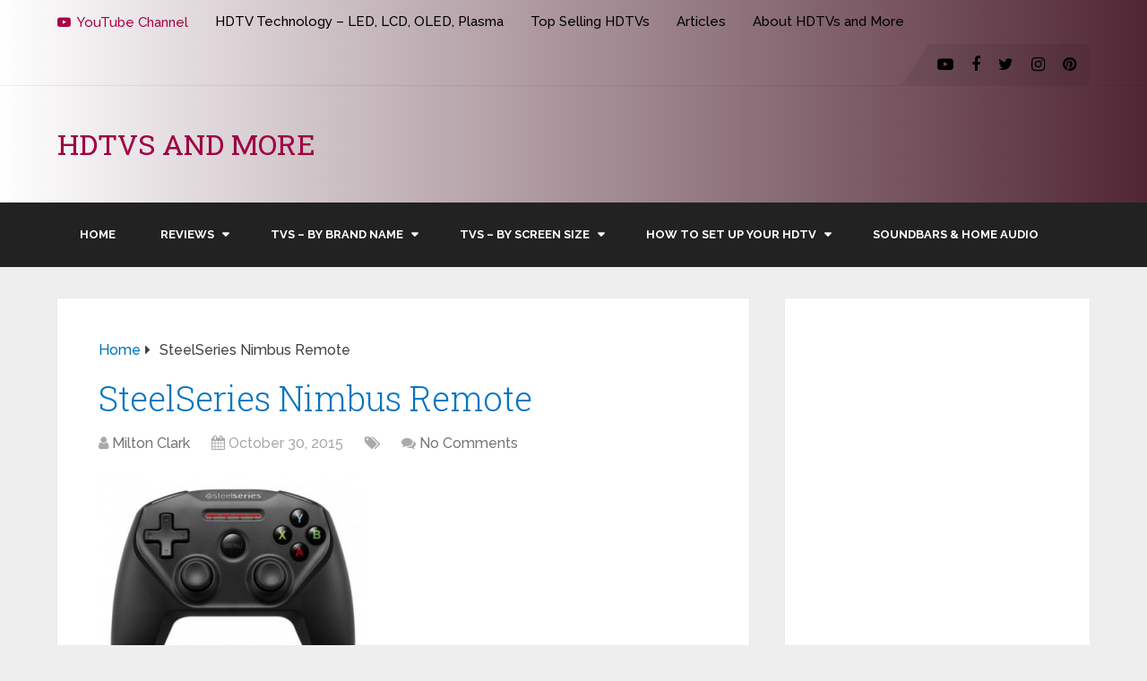

--- FILE ---
content_type: text/html; charset=UTF-8
request_url: https://hdtvsandmore.com/wp-admin/admin-ajax.php
body_size: 9197
content:
<ul>
									<li>
						<a title="Pioneer 4K LED Xumo Smart TV Review" rel="nofollow" href="https://hdtvsandmore.com/pioneer-4k-led-xumo-smart-tv-review">
							<div class="wp_review_tab_thumbnail wp_review_tab_thumb_small">
																	<img width="65" height="65" src="https://hdtvsandmore.com/wp-content/uploads/2025/12/Untitled-design-8-65x65.png" class="attachment-wp_review_small size-wp_review_small wp-post-image" alt="Pioneer xumo tv" title="" decoding="async" loading="eager" />															</div>
						</a>
						<div class="title-right">
							<div class="entry-title">
								<a title="Pioneer 4K LED Xumo Smart TV Review" href="https://hdtvsandmore.com/pioneer-4k-led-xumo-smart-tv-review">Pioneer 4K LED Xumo Smart TV Review</a>
							</div>
							<div class="review-type-star review-total-only small-thumb wp-review-show-total wp-review-total-17540 wp-review-total-star" > <div class="review-star">
	<div class="review-result-wrapper" style="color: #dedcdc;">
						<i class="fa fa-star"></i>
								<i class="fa fa-star"></i>
								<i class="fa fa-star"></i>
								<i class="fa fa-star"></i>
								<i class="fa fa-star"></i>
				
		<div class="review-result" style="width:70%; color:#fff;">
								<i class="fa fa-star"></i>
										<i class="fa fa-star"></i>
										<i class="fa fa-star"></i>
										<i class="fa fa-star"></i>
										<i class="fa fa-star"></i>
							</div><!-- .review-result -->

	</div><!-- .review-result-wrapper -->
	
</div><!-- .review-star -->
</div>		<div class="wp-review-tab-postmeta">
			Dec 12, 2025		</div> <!-- End .wp-review-tab-postmeta-->
								</div>
						<div class="clear"></div>
					</li>
										<li>
						<a title="Samsung QN80F Review: Mid-Range TV, Premium Performance" rel="nofollow" href="https://hdtvsandmore.com/samsung-qn80f-review-mid-range-tv-premium-performance">
							<div class="wp_review_tab_thumbnail wp_review_tab_thumb_small">
																	<img width="65" height="65" src="https://hdtvsandmore.com/wp-content/uploads/2025/11/Featured-image-65x65.png" class="attachment-wp_review_small size-wp_review_small wp-post-image" alt="Samsung Q80F" title="" decoding="async" loading="eager" />															</div>
						</a>
						<div class="title-right">
							<div class="entry-title">
								<a title="Samsung QN80F Review: Mid-Range TV, Premium Performance" href="https://hdtvsandmore.com/samsung-qn80f-review-mid-range-tv-premium-performance">Samsung QN80F Review: Mid-Range TV, Premium Performance</a>
							</div>
							<div class="review-type-star review-total-only small-thumb wp-review-show-total wp-review-total-17407 wp-review-total-star" > <div class="review-star">
	<div class="review-result-wrapper" style="color: #dedcdc;">
						<i class="fa fa-star"></i>
								<i class="fa fa-star"></i>
								<i class="fa fa-star"></i>
								<i class="fa fa-star"></i>
								<i class="fa fa-star"></i>
				
		<div class="review-result" style="width:80%; color:#fff;">
								<i class="fa fa-star"></i>
										<i class="fa fa-star"></i>
										<i class="fa fa-star"></i>
										<i class="fa fa-star"></i>
										<i class="fa fa-star"></i>
							</div><!-- .review-result -->

	</div><!-- .review-result-wrapper -->
	
</div><!-- .review-star -->
</div>		<div class="wp-review-tab-postmeta">
			Nov 1, 2025		</div> <!-- End .wp-review-tab-postmeta-->
								</div>
						<div class="clear"></div>
					</li>
										<li>
						<a title="Sony Bravia 5 (XR50) 4K Mini-LED TV Review | Is it worth it in 2025?" rel="nofollow" href="https://hdtvsandmore.com/sony-bravia-5-xr50-4k-mini-led-tv-review-is-it-worth-it-in-2025">
							<div class="wp_review_tab_thumbnail wp_review_tab_thumb_small">
																	<img width="65" height="65" src="https://hdtvsandmore.com/wp-content/uploads/2025/10/sony-bravia-5-room-view-c-65x65.jpg" class="attachment-wp_review_small size-wp_review_small wp-post-image" alt="Sony Bravia 5 room view" title="" decoding="async" loading="eager" />															</div>
						</a>
						<div class="title-right">
							<div class="entry-title">
								<a title="Sony Bravia 5 (XR50) 4K Mini-LED TV Review | Is it worth it in 2025?" href="https://hdtvsandmore.com/sony-bravia-5-xr50-4k-mini-led-tv-review-is-it-worth-it-in-2025">Sony Bravia 5 (XR50) 4K Mini-LED TV Review | Is it worth it in 2025?</a>
							</div>
							<div class="review-type-star review-total-only small-thumb wp-review-show-total wp-review-total-17303 wp-review-total-star" > <div class="review-star">
	<div class="review-result-wrapper" style="color: #dedcdc;">
						<i class="fa fa-star"></i>
								<i class="fa fa-star"></i>
								<i class="fa fa-star"></i>
								<i class="fa fa-star"></i>
								<i class="fa fa-star"></i>
				
		<div class="review-result" style="width:80%; color:#fff;">
								<i class="fa fa-star"></i>
										<i class="fa fa-star"></i>
										<i class="fa fa-star"></i>
										<i class="fa fa-star"></i>
										<i class="fa fa-star"></i>
							</div><!-- .review-result -->

	</div><!-- .review-result-wrapper -->
	
</div><!-- .review-star -->
</div>		<div class="wp-review-tab-postmeta">
			Oct 11, 2025		</div> <!-- End .wp-review-tab-postmeta-->
								</div>
						<div class="clear"></div>
					</li>
										<li>
						<a title="Hisense U75QG 4K ULED TV Review | Now a Top Selling Brand in 2025" rel="nofollow" href="https://hdtvsandmore.com/hisense-u75qg-4k-uled-tv-review-now-a-top-selling-brand-in-2025">
							<div class="wp_review_tab_thumbnail wp_review_tab_thumb_small">
																	<img width="65" height="65" src="https://hdtvsandmore.com/wp-content/uploads/2025/10/hisense-Q75QG-front-view-a-e1759605164272-65x65.jpg" class="attachment-wp_review_small size-wp_review_small wp-post-image" alt="Hisense U75QG" title="" decoding="async" loading="eager" />															</div>
						</a>
						<div class="title-right">
							<div class="entry-title">
								<a title="Hisense U75QG 4K ULED TV Review | Now a Top Selling Brand in 2025" href="https://hdtvsandmore.com/hisense-u75qg-4k-uled-tv-review-now-a-top-selling-brand-in-2025">Hisense U75QG 4K ULED TV Review | Now a Top Selling Brand in 2025</a>
							</div>
							<div class="review-type-star review-total-only small-thumb wp-review-show-total wp-review-total-17247 wp-review-total-star" > <div class="review-star">
	<div class="review-result-wrapper" style="color: #dedcdc;">
						<i class="fa fa-star"></i>
								<i class="fa fa-star"></i>
								<i class="fa fa-star"></i>
								<i class="fa fa-star"></i>
								<i class="fa fa-star"></i>
				
		<div class="review-result" style="width:90%; color:#fff;">
								<i class="fa fa-star"></i>
										<i class="fa fa-star"></i>
										<i class="fa fa-star"></i>
										<i class="fa fa-star"></i>
										<i class="fa fa-star"></i>
							</div><!-- .review-result -->

	</div><!-- .review-result-wrapper -->
	
</div><!-- .review-star -->
</div>		<div class="wp-review-tab-postmeta">
			Oct 4, 2025		</div> <!-- End .wp-review-tab-postmeta-->
								</div>
						<div class="clear"></div>
					</li>
										<li>
						<a title="Marantz AV8805A 13.2 Channel Pre-Amp Processor Review &#8211; 2025" rel="nofollow" href="https://hdtvsandmore.com/marantz-av8805a-13-2-channel-pre-amp-processor-review">
							<div class="wp_review_tab_thumbnail wp_review_tab_thumb_small">
																	<img width="65" height="65" src="https://hdtvsandmore.com/wp-content/uploads/2025/09/AV8805A_elevated-1-65x65.webp" class="attachment-wp_review_small size-wp_review_small wp-post-image" alt="" title="" decoding="async" loading="eager" />															</div>
						</a>
						<div class="title-right">
							<div class="entry-title">
								<a title="Marantz AV8805A 13.2 Channel Pre-Amp Processor Review &#8211; 2025" href="https://hdtvsandmore.com/marantz-av8805a-13-2-channel-pre-amp-processor-review">Marantz AV8805A 13.2 Channel Pre-Amp Processor Review &#8211; 2025</a>
							</div>
							<div class="review-type-star review-total-only small-thumb wp-review-show-total wp-review-total-17184 wp-review-total-star" > <div class="review-star">
	<div class="review-result-wrapper" style="color: #dedcdc;">
						<i class="fa fa-star"></i>
								<i class="fa fa-star"></i>
								<i class="fa fa-star"></i>
								<i class="fa fa-star"></i>
								<i class="fa fa-star"></i>
				
		<div class="review-result" style="width:100%; color:#fff;">
								<i class="fa fa-star"></i>
										<i class="fa fa-star"></i>
										<i class="fa fa-star"></i>
										<i class="fa fa-star"></i>
										<i class="fa fa-star"></i>
							</div><!-- .review-result -->

	</div><!-- .review-result-wrapper -->
	
</div><!-- .review-star -->
</div>		<div class="wp-review-tab-postmeta">
			Sep 12, 2025		</div> <!-- End .wp-review-tab-postmeta-->
								</div>
						<div class="clear"></div>
					</li>
								</ul>
					<div class="clear"></div>
							<div class="wp-review-tab-pagination">
										<a href="#" class="next"><span>Next &raquo;</span></a>
					</div>
		<div class="clear"></div>
		<input type="hidden" class="page_num" name="page_num" value="1" />

--- FILE ---
content_type: text/html; charset=UTF-8
request_url: https://hdtvsandmore.com/wp-admin/admin-ajax.php
body_size: 5406
content:
<ul>
									<li>
						<a title="Marantz AV8805A 13.2 Channel Pre-Amp Processor Review &#8211; 2025" rel="nofollow" href="https://hdtvsandmore.com/marantz-av8805a-13-2-channel-pre-amp-processor-review">
							<div class="wp_review_tab_thumbnail wp_review_tab_thumb_small">
																	<img width="65" height="65" src="https://hdtvsandmore.com/wp-content/uploads/2025/09/AV8805A_elevated-1-65x65.webp" class="attachment-wp_review_small size-wp_review_small wp-post-image" alt="" title="" decoding="async" loading="eager" />															</div>
						</a>
						<div class="title-right">
							<div class="entry-title">
								<a title="Marantz AV8805A 13.2 Channel Pre-Amp Processor Review &#8211; 2025" href="https://hdtvsandmore.com/marantz-av8805a-13-2-channel-pre-amp-processor-review">Marantz AV8805A 13.2 Channel Pre-Amp Processor Review &#8211; 2025</a>
							</div>
							<div class="review-type-star review-total-only small-thumb wp-review-show-total wp-review-total-17184 wp-review-total-star" > <div class="review-star">
	<div class="review-result-wrapper" style="color: #dedcdc;">
						<i class="fa fa-star"></i>
								<i class="fa fa-star"></i>
								<i class="fa fa-star"></i>
								<i class="fa fa-star"></i>
								<i class="fa fa-star"></i>
				
		<div class="review-result" style="width:100%; color:#fff;">
								<i class="fa fa-star"></i>
										<i class="fa fa-star"></i>
										<i class="fa fa-star"></i>
										<i class="fa fa-star"></i>
										<i class="fa fa-star"></i>
							</div><!-- .review-result -->

	</div><!-- .review-result-wrapper -->
	
</div><!-- .review-star -->
</div>		<div class="wp-review-tab-postmeta">
			Sep 12, 2025		</div> <!-- End .wp-review-tab-postmeta-->
								</div>
						<div class="clear"></div>
					</li>
										<li>
						<a title="Hisense U75QG 4K ULED TV Review | Now a Top Selling Brand in 2025" rel="nofollow" href="https://hdtvsandmore.com/hisense-u75qg-4k-uled-tv-review-now-a-top-selling-brand-in-2025">
							<div class="wp_review_tab_thumbnail wp_review_tab_thumb_small">
																	<img width="65" height="65" src="https://hdtvsandmore.com/wp-content/uploads/2025/10/hisense-Q75QG-front-view-a-e1759605164272-65x65.jpg" class="attachment-wp_review_small size-wp_review_small wp-post-image" alt="Hisense U75QG" title="" decoding="async" loading="eager" />															</div>
						</a>
						<div class="title-right">
							<div class="entry-title">
								<a title="Hisense U75QG 4K ULED TV Review | Now a Top Selling Brand in 2025" href="https://hdtvsandmore.com/hisense-u75qg-4k-uled-tv-review-now-a-top-selling-brand-in-2025">Hisense U75QG 4K ULED TV Review | Now a Top Selling Brand in 2025</a>
							</div>
							<div class="review-type-star review-total-only small-thumb wp-review-show-total wp-review-total-17247 wp-review-total-star" > <div class="review-star">
	<div class="review-result-wrapper" style="color: #dedcdc;">
						<i class="fa fa-star"></i>
								<i class="fa fa-star"></i>
								<i class="fa fa-star"></i>
								<i class="fa fa-star"></i>
								<i class="fa fa-star"></i>
				
		<div class="review-result" style="width:90%; color:#fff;">
								<i class="fa fa-star"></i>
										<i class="fa fa-star"></i>
										<i class="fa fa-star"></i>
										<i class="fa fa-star"></i>
										<i class="fa fa-star"></i>
							</div><!-- .review-result -->

	</div><!-- .review-result-wrapper -->
	
</div><!-- .review-star -->
</div>		<div class="wp-review-tab-postmeta">
			Oct 4, 2025		</div> <!-- End .wp-review-tab-postmeta-->
								</div>
						<div class="clear"></div>
					</li>
										<li>
						<a title="Panasonic DP-UB820 4K Blu-ray Player Review" rel="nofollow" href="https://hdtvsandmore.com/panasonic-dp-ub820-4k-blu-ray-player-review">
							<div class="wp_review_tab_thumbnail wp_review_tab_thumb_small">
																	<img width="65" height="65" src="https://hdtvsandmore.com/wp-content/uploads/2021/10/Panasonic-UB820-c-65x65.jpg" class="attachment-wp_review_small size-wp_review_small wp-post-image" alt="Panasonic DP-UB820" title="" decoding="async" loading="eager" />															</div>
						</a>
						<div class="title-right">
							<div class="entry-title">
								<a title="Panasonic DP-UB820 4K Blu-ray Player Review" href="https://hdtvsandmore.com/panasonic-dp-ub820-4k-blu-ray-player-review">Panasonic DP-UB820 4K Blu-ray Player Review</a>
							</div>
							<div class="review-type-star review-total-only small-thumb wp-review-show-total wp-review-total-13586 wp-review-total-star" > <div class="review-star">
	<div class="review-result-wrapper" style="color: #dedcdc;">
						<i class="fa fa-star"></i>
								<i class="fa fa-star"></i>
								<i class="fa fa-star"></i>
								<i class="fa fa-star"></i>
								<i class="fa fa-star"></i>
				
		<div class="review-result" style="width:90%; color:#fff;">
								<i class="fa fa-star"></i>
										<i class="fa fa-star"></i>
										<i class="fa fa-star"></i>
										<i class="fa fa-star"></i>
										<i class="fa fa-star"></i>
							</div><!-- .review-result -->

	</div><!-- .review-result-wrapper -->
	
</div><!-- .review-star -->
</div>		<div class="wp-review-tab-postmeta">
			Oct 19, 2021		</div> <!-- End .wp-review-tab-postmeta-->
								</div>
						<div class="clear"></div>
					</li>
								</ul>
					<div class="clear"></div>

--- FILE ---
content_type: text/html; charset=utf-8
request_url: https://www.google.com/recaptcha/api2/aframe
body_size: 268
content:
<!DOCTYPE HTML><html><head><meta http-equiv="content-type" content="text/html; charset=UTF-8"></head><body><script nonce="oHl7sKjxLiHeUDW8-zKFhg">/** Anti-fraud and anti-abuse applications only. See google.com/recaptcha */ try{var clients={'sodar':'https://pagead2.googlesyndication.com/pagead/sodar?'};window.addEventListener("message",function(a){try{if(a.source===window.parent){var b=JSON.parse(a.data);var c=clients[b['id']];if(c){var d=document.createElement('img');d.src=c+b['params']+'&rc='+(localStorage.getItem("rc::a")?sessionStorage.getItem("rc::b"):"");window.document.body.appendChild(d);sessionStorage.setItem("rc::e",parseInt(sessionStorage.getItem("rc::e")||0)+1);localStorage.setItem("rc::h",'1768984390271');}}}catch(b){}});window.parent.postMessage("_grecaptcha_ready", "*");}catch(b){}</script></body></html>